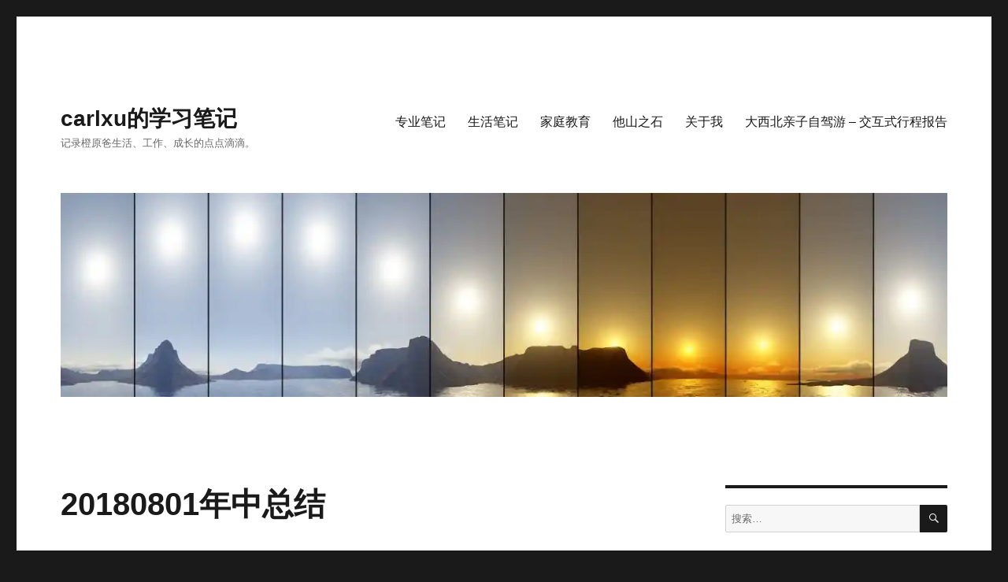

--- FILE ---
content_type: text/html; charset=UTF-8
request_url: https://carlxu.cn/201808/420/
body_size: 10258
content:
<!DOCTYPE html>
<html lang="zh-CN" class="no-js">
<head>
	<meta charset="UTF-8">
	<meta name="viewport" content="width=device-width, initial-scale=1">
	<link rel="profile" href="http://gmpg.org/xfn/11">
		<script>(function(html){html.className = html.className.replace(/\bno-js\b/,'js')})(document.documentElement);</script>
<title>20180801年中总结 &#8211; carlxu的学习笔记</title>
<link rel='dns-prefetch' href='//s.w.org' />
<link rel="alternate" type="application/rss+xml" title="carlxu的学习笔记 &raquo; Feed" href="https://carlxu.cn/feed/" />
<link rel="alternate" type="application/rss+xml" title="carlxu的学习笔记 &raquo; 评论Feed" href="https://carlxu.cn/comments/feed/" />
<link rel="alternate" type="application/rss+xml" title="carlxu的学习笔记 &raquo; 20180801年中总结评论Feed" href="https://carlxu.cn/201808/420/feed/" />
		<script>
			window._wpemojiSettings = {"baseUrl":"https:\/\/s.w.org\/images\/core\/emoji\/13.0.1\/72x72\/","ext":".png","svgUrl":"https:\/\/s.w.org\/images\/core\/emoji\/13.0.1\/svg\/","svgExt":".svg","source":{"concatemoji":"https:\/\/carlxu.cn\/wp-includes\/js\/wp-emoji-release.min.js?ver=5.6"}};
			!function(e,a,t){var r,n,o,i,p=a.createElement("canvas"),s=p.getContext&&p.getContext("2d");function c(e,t){var a=String.fromCharCode;s.clearRect(0,0,p.width,p.height),s.fillText(a.apply(this,e),0,0);var r=p.toDataURL();return s.clearRect(0,0,p.width,p.height),s.fillText(a.apply(this,t),0,0),r===p.toDataURL()}function l(e){if(!s||!s.fillText)return!1;switch(s.textBaseline="top",s.font="600 32px Arial",e){case"flag":return!c([127987,65039,8205,9895,65039],[127987,65039,8203,9895,65039])&&(!c([55356,56826,55356,56819],[55356,56826,8203,55356,56819])&&!c([55356,57332,56128,56423,56128,56418,56128,56421,56128,56430,56128,56423,56128,56447],[55356,57332,8203,56128,56423,8203,56128,56418,8203,56128,56421,8203,56128,56430,8203,56128,56423,8203,56128,56447]));case"emoji":return!c([55357,56424,8205,55356,57212],[55357,56424,8203,55356,57212])}return!1}function d(e){var t=a.createElement("script");t.src=e,t.defer=t.type="text/javascript",a.getElementsByTagName("head")[0].appendChild(t)}for(i=Array("flag","emoji"),t.supports={everything:!0,everythingExceptFlag:!0},o=0;o<i.length;o++)t.supports[i[o]]=l(i[o]),t.supports.everything=t.supports.everything&&t.supports[i[o]],"flag"!==i[o]&&(t.supports.everythingExceptFlag=t.supports.everythingExceptFlag&&t.supports[i[o]]);t.supports.everythingExceptFlag=t.supports.everythingExceptFlag&&!t.supports.flag,t.DOMReady=!1,t.readyCallback=function(){t.DOMReady=!0},t.supports.everything||(n=function(){t.readyCallback()},a.addEventListener?(a.addEventListener("DOMContentLoaded",n,!1),e.addEventListener("load",n,!1)):(e.attachEvent("onload",n),a.attachEvent("onreadystatechange",function(){"complete"===a.readyState&&t.readyCallback()})),(r=t.source||{}).concatemoji?d(r.concatemoji):r.wpemoji&&r.twemoji&&(d(r.twemoji),d(r.wpemoji)))}(window,document,window._wpemojiSettings);
		</script>
		<style>
img.wp-smiley,
img.emoji {
	display: inline !important;
	border: none !important;
	box-shadow: none !important;
	height: 1em !important;
	width: 1em !important;
	margin: 0 .07em !important;
	vertical-align: -0.1em !important;
	background: none !important;
	padding: 0 !important;
}
</style>
	<link rel='stylesheet' id='wp-block-library-css'  href='https://carlxu.cn/wp-includes/css/dist/block-library/style.min.css?ver=5.6' media='all' />
<link rel='stylesheet' id='wp-block-library-theme-css'  href='https://carlxu.cn/wp-includes/css/dist/block-library/theme.min.css?ver=5.6' media='all' />
<link rel='stylesheet' id='genericons-css'  href='https://carlxu.cn/wp-content/themes/twentysixteen/genericons/genericons.css?ver=3.4.1' media='all' />
<link rel='stylesheet' id='twentysixteen-style-css'  href='https://carlxu.cn/wp-content/themes/twentysixteen/style.css?ver=20190507' media='all' />
<link rel='stylesheet' id='twentysixteen-block-style-css'  href='https://carlxu.cn/wp-content/themes/twentysixteen/css/blocks.css?ver=20190102' media='all' />
<!--[if lt IE 10]>
<link rel='stylesheet' id='twentysixteen-ie-css'  href='https://carlxu.cn/wp-content/themes/twentysixteen/css/ie.css?ver=20170530' media='all' />
<![endif]-->
<!--[if lt IE 9]>
<link rel='stylesheet' id='twentysixteen-ie8-css'  href='https://carlxu.cn/wp-content/themes/twentysixteen/css/ie8.css?ver=20170530' media='all' />
<![endif]-->
<!--[if lt IE 8]>
<link rel='stylesheet' id='twentysixteen-ie7-css'  href='https://carlxu.cn/wp-content/themes/twentysixteen/css/ie7.css?ver=20170530' media='all' />
<![endif]-->
<!--[if lt IE 9]>
<script src='https://carlxu.cn/wp-content/themes/twentysixteen/js/html5.js?ver=3.7.3' id='twentysixteen-html5-js'></script>
<![endif]-->
<script src='https://carlxu.cn/wp-includes/js/jquery/jquery.min.js?ver=3.5.1' id='jquery-core-js'></script>
<script src='https://carlxu.cn/wp-includes/js/jquery/jquery-migrate.min.js?ver=3.3.2' id='jquery-migrate-js'></script>
<link rel="https://api.w.org/" href="https://carlxu.cn/wp-json/" /><link rel="alternate" type="application/json" href="https://carlxu.cn/wp-json/wp/v2/posts/420" /><link rel="EditURI" type="application/rsd+xml" title="RSD" href="https://carlxu.cn/xmlrpc.php?rsd" />
<link rel="wlwmanifest" type="application/wlwmanifest+xml" href="https://carlxu.cn/wp-includes/wlwmanifest.xml" /> 
<meta name="generator" content="WordPress 5.6" />
<link rel="canonical" href="https://carlxu.cn/201808/420/" />
<link rel='shortlink' href='https://carlxu.cn/?p=420' />
<link rel="alternate" type="application/json+oembed" href="https://carlxu.cn/wp-json/oembed/1.0/embed?url=https%3A%2F%2Fcarlxu.cn%2F201808%2F420%2F" />
<link rel="alternate" type="text/xml+oembed" href="https://carlxu.cn/wp-json/oembed/1.0/embed?url=https%3A%2F%2Fcarlxu.cn%2F201808%2F420%2F&#038;format=xml" />
<link rel="icon" href="https://carlxu.cn/wp-content/uploads/2020/06/bitbug_favicon-2.ico" sizes="32x32" />
<link rel="icon" href="https://carlxu.cn/wp-content/uploads/2020/06/bitbug_favicon-2.ico" sizes="192x192" />
<link rel="apple-touch-icon" href="https://carlxu.cn/wp-content/uploads/2020/06/bitbug_favicon-2.ico" />
<meta name="msapplication-TileImage" content="https://carlxu.cn/wp-content/uploads/2020/06/bitbug_favicon-2.ico" />
		<style id="wp-custom-css">
			/* --- 隔离与重置 --- */
/* 为您的应用创建一个独立的容器，避免全局样式污染 */
#llm-guide-container * {
    /* 重置一些可能被主题影响的属性 */
    box-sizing: border-box;
    font-family: 'Noto Sans SC', sans-serif;
    margin: 0;
    padding: 0;
}

/* --- 强制修复与主题的布局冲突 --- */
/* 让文章内容区域宽度占满，以便容纳您的自定义布局 */
.entry-content {
    max-width: none !important; /* 强制撑满 */
    width: 100% !important;
}

/* 如果您的主题有侧边栏，这行代码可以隐藏它 */
/* .sidebar, #secondary {
    display: none !important;
} */


/* --- 您原来的CSS代码 --- */
#llm-guide-container {
    background-color: #f5f5f4; /* stone-100 */
    color: #292524; /* stone-800 */
}
#llm-guide-container .sidebar {
    transition: transform 0.3s ease-in-out;
}
#llm-guide-container .content-section {
    display: none;
}
#llm-guide-container .content-section.active {
    display: block;
}
#llm-guide-container .sidebar-link {
    transition: all 0.2s ease;
}
#llm-guide-container .sidebar-link.active {
    background-color: #0d9488; /* teal-600 */
    color: #f0fdfa; /* teal-50 */
    font-weight: 500;
}
#llm-guide-container .sidebar-link:hover {
    background-color: #f0fdfa; /* teal-50 */
    color: #134e4a; /* teal-900 */
}
#llm-guide-container .sidebar-link.active:hover {
    background-color: #0d9488;
    color: #f0fdfa;
}
#llm-guide-container .chart-container {
    position: relative;
    width: 100%;
    max-width: 700px;
    margin-left: auto;
    margin-right: auto;
    height: 300px;
    max-height: 400px;
}
@media (min-width: 768px) {
    #llm-guide-container .chart-container {
        height: 350px;
    }
}
#llm-guide-container .interactive-box {
    background-color: #ffffff;
    border: 1px solid #e7e5e4; /* stone-200 */
    border-radius: 0.5rem;
    padding: 1.5rem;
    margin-top: 1rem;
    box-shadow: 0 1px 3px 0 rgb(0 0 0 / 0.05);
}
#llm-guide-container .prompt-example {
    background-color: #fafaf9; /* stone-50 */
    border-left: 4px solid #0d9488; /* teal-600 */
    padding: 1rem;
    border-radius: 0.25rem;
    font-family: monospace;
}
#llm-guide-container .response-example {
    background-color: #fafaf9; /* stone-50 */
    border-left: 4px solid #a1a1aa; /* stone-400 */
    padding: 1rem;
    border-radius: 0.25rem;
}
#llm-guide-container .mobile-menu-button {
    display: block;
}
@media (min-width: 1024px) {
    #llm-guide-container .sidebar {
        transform: translateX(0);
    }
    #llm-guide-container .mobile-menu-button {
        display: none;
    }
}

/* 恢复TailwindCSS会用到的一些基础样式 */
#llm-guide-container h1, #llm-guide-container h2, #llm-guide-container h3, #llm-guide-container h4 {
    margin-bottom: 0.5em;
    font-weight: bold;
}
#llm-guide-container p {
    margin-bottom: 1em;
}
#llm-guide-container ul, #llm-guide-container ol {
    margin-left: 1.5em;
    margin-bottom: 1em;
}
#llm-guide-container li {
    margin-bottom: 0.5em;
}		</style>
		</head>

<body class="post-template-default single single-post postid-420 single-format-standard wp-embed-responsive">
<div id="page" class="site">
	<div class="site-inner">
		<a class="skip-link screen-reader-text" href="#content">跳至内容</a>

		<header id="masthead" class="site-header" role="banner">
			<div class="site-header-main">
				<div class="site-branding">
					
											<p class="site-title"><a href="https://carlxu.cn/" rel="home">carlxu的学习笔记</a></p>
												<p class="site-description">记录橙原爸生活、工作、成长的点点滴滴。</p>
									</div><!-- .site-branding -->

									<button id="menu-toggle" class="menu-toggle">菜单</button>

					<div id="site-header-menu" class="site-header-menu">
													<nav id="site-navigation" class="main-navigation" role="navigation" aria-label="主菜单">
								<div class="menu-%e9%a6%96%e9%a1%b5-container"><ul id="menu-%e9%a6%96%e9%a1%b5" class="primary-menu"><li id="menu-item-453" class="menu-item menu-item-type-taxonomy menu-item-object-category current-post-ancestor current-menu-parent current-post-parent menu-item-453"><a href="https://carlxu.cn/category/computer/">专业笔记</a></li>
<li id="menu-item-454" class="menu-item menu-item-type-taxonomy menu-item-object-category menu-item-454"><a href="https://carlxu.cn/category/life/">生活笔记</a></li>
<li id="menu-item-455" class="menu-item menu-item-type-taxonomy menu-item-object-category menu-item-455"><a href="https://carlxu.cn/category/homeedu/">家庭教育</a></li>
<li id="menu-item-864" class="menu-item menu-item-type-taxonomy menu-item-object-category menu-item-864"><a href="https://carlxu.cn/category/advicefromothers/">他山之石</a></li>
<li id="menu-item-9" class="menu-item menu-item-type-post_type menu-item-object-page menu-item-9"><a href="https://carlxu.cn/aboutme/">关于我</a></li>
<li id="menu-item-1587" class="menu-item menu-item-type-post_type menu-item-object-page menu-item-1587"><a href="https://carlxu.cn/20250524-2/">大西北亲子自驾游 &#8211; 交互式行程报告</a></li>
</ul></div>							</nav><!-- .main-navigation -->
						
													<nav id="social-navigation" class="social-navigation" role="navigation" aria-label="社交网络链接菜单">
								<div class="menu-%e7%a4%be%e4%ba%a4%e7%bd%91%e7%bb%9c-container"><ul id="menu-%e7%a4%be%e4%ba%a4%e7%bd%91%e7%bb%9c" class="social-links-menu"><li id="menu-item-929" class="menu-item menu-item-type-custom menu-item-object-custom menu-item-929"><a href="https://github.com/nicxzq/"><span class="screen-reader-text">Github</span></a></li>
<li id="menu-item-930" class="menu-item menu-item-type-custom menu-item-object-custom menu-item-930"><a href="https://pic.carlxu.cn/2020-01-28-%E6%A9%99%E5%AD%90%E4%BB%96%E7%88%B8.gif"><span class="screen-reader-text">wechat</span></a></li>
</ul></div>							</nav><!-- .social-navigation -->
											</div><!-- .site-header-menu -->
							</div><!-- .site-header-main -->

											<div class="header-image">
					<a href="https://carlxu.cn/" rel="home">
						<img src="https://www.carlxu.cn/wp-content/uploads/2016/12/cropped-028.jpg" srcset="https://carlxu.cn/wp-content/uploads/2016/12/cropped-028-300x69.jpg 300w, https://carlxu.cn/wp-content/uploads/2016/12/cropped-028-768x177.jpg 768w, https://carlxu.cn/wp-content/uploads/2016/12/cropped-028-1024x236.jpg 1024w, https://carlxu.cn/wp-content/uploads/2016/12/cropped-028.jpg 1200w" sizes="(max-width: 709px) 85vw, (max-width: 909px) 81vw, (max-width: 1362px) 88vw, 1200px" width="1200" height="276" alt="carlxu的学习笔记">
					</a>
				</div><!-- .header-image -->
					</header><!-- .site-header -->

		<div id="content" class="site-content">

<div id="primary" class="content-area">
	<main id="main" class="site-main" role="main">
		
<article id="post-420" class="post-420 post type-post status-publish format-standard hentry category-computer">
	<header class="entry-header">
		<h1 class="entry-title">20180801年中总结</h1>	</header><!-- .entry-header -->

	
	
	<div class="entry-content">
		<p>最近经历的事情比较多，忙的都是些紧急的事情，而不是重要的事情，每天的记录都暂停了。一晃8月来了，一年过了一大半了。</p>
<p><strong>工作：</strong>最近接了一个重点项目，很多之前都没有经历过的，还好单位有一个大牛在后面支撑，不然肯定乱套，只能硬着头皮上。</p>
<p><strong>生活：</strong>由于工作有部分压力，生活不是很规律，也很少做运动，还好每天能陪橙子一起玩耍，将故事。</p>
<p><strong>学习：</strong>新接了一个项目，只能空闲时间搞，也算是年初立的flag的一个尝试把。平常没事看看书，看书的时候没有以前那么沉得下心了。</p>
<p><strong>下半年计划：</strong>工作上把项目推进好，同时积累项目管理经验，尽量主动一点；生活上调整心态，调节生活作息，继续保持和橙子、家人的沟通；学习上保质保量的完成工作。</p>

<div class="author-info">
	<div class="author-avatar">
		<img alt='' src='https://secure.gravatar.com/avatar/833cc8a26ef499c50e22eb8f915a9f29?s=42&#038;d=monsterid&#038;r=g' srcset='https://secure.gravatar.com/avatar/833cc8a26ef499c50e22eb8f915a9f29?s=84&#038;d=monsterid&#038;r=g 2x' class='avatar avatar-42 photo' height='42' width='42' loading='lazy'/>	</div><!-- .author-avatar -->

	<div class="author-description">
		<h2 class="author-title"><span class="author-heading">作者：</span> Carlxu</h2>

		<p class="author-bio">
			Carlxu

Tag：90后、早熟、职业经历丰富、终身成长。

新进医疗行业的前程序员，现任职于某省级医疗机构信息中心。

早熟：3岁学前班、15岁上大学、23岁硕士毕业，24岁成家。

职业经历丰富：6年换了4份工作，体验了国企、民企、机关、事业单位的工作方式，拥有市级-省级-国家级机关内的工作经历。

读书成家早，那是听从家人安排。跳槽多，那是缺少职业规划。31岁这年，我成了两个娃的爸爸。

今后，我将和“大橙小原”一起，不断习得新技能、在一个领域深耕、为自己的选择负责，终身成长为更好的自己。

感谢您对我的关注，很高兴能认识您！

让我们携手同行，体验未知世界的精彩。			<a class="author-link" href="https://carlxu.cn/author/nicxzq/" rel="author">
				查看Carlxu的所有文章			</a>
		</p><!-- .author-bio -->
	</div><!-- .author-description -->
</div><!-- .author-info -->
	</div><!-- .entry-content -->

	<footer class="entry-footer">
		<span class="byline"><span class="author vcard"><img alt='' src='https://secure.gravatar.com/avatar/833cc8a26ef499c50e22eb8f915a9f29?s=49&#038;d=monsterid&#038;r=g' srcset='https://secure.gravatar.com/avatar/833cc8a26ef499c50e22eb8f915a9f29?s=98&#038;d=monsterid&#038;r=g 2x' class='avatar avatar-49 photo' height='49' width='49' loading='lazy'/><span class="screen-reader-text">作者 </span> <a class="url fn n" href="https://carlxu.cn/author/nicxzq/">Carlxu</a></span></span><span class="posted-on"><span class="screen-reader-text">发布于 </span><a href="https://carlxu.cn/201808/420/" rel="bookmark"><time class="entry-date published updated" datetime="2018-08-02T15:56:58+08:00">2018年8月2日</time></a></span><span class="cat-links"><span class="screen-reader-text">分类 </span><a href="https://carlxu.cn/category/computer/" rel="category tag">专业笔记</a></span>			</footer><!-- .entry-footer -->
</article><!-- #post-420 -->

<div id="comments" class="comments-area">

	
	
		<div id="respond" class="comment-respond">
		<h2 id="reply-title" class="comment-reply-title">发表评论 <small><a rel="nofollow" id="cancel-comment-reply-link" href="/201808/420/#respond" style="display:none;">取消回复</a></small></h2><p class="must-log-in">要发表评论，您必须先<a href="https://carlxu.cn/wp-login.php?redirect_to=https%3A%2F%2Fcarlxu.cn%2F201808%2F420%2F">登录</a>。</p>	</div><!-- #respond -->
	
</div><!-- .comments-area -->

	<nav class="navigation post-navigation" role="navigation" aria-label="文章">
		<h2 class="screen-reader-text">文章导航</h2>
		<div class="nav-links"><div class="nav-previous"><a href="https://carlxu.cn/201806/412/" rel="prev"><span class="meta-nav" aria-hidden="true">上一</span> <span class="screen-reader-text">上篇文章：</span> <span class="post-title">政务协同</span></a></div><div class="nav-next"><a href="https://carlxu.cn/201808/424/" rel="next"><span class="meta-nav" aria-hidden="true">下一</span> <span class="screen-reader-text">下篇文章：</span> <span class="post-title">0804 高中同学小聚</span></a></div></div>
	</nav>
	</main><!-- .site-main -->

	<aside id="content-bottom-widgets" class="content-bottom-widgets" role="complementary">
			<div class="widget-area">
			
		<section id="recent-posts-5" class="widget widget_recent_entries">
		<h2 class="widget-title">近期文章</h2>
		<ul>
											<li>
					<a href="https://carlxu.cn/202509/1606/">大语言模型与提示词工程专家指南</a>
											<span class="post-date">2025年9月28日</span>
									</li>
											<li>
					<a href="https://carlxu.cn/202508/1604/">许哲的人生战略蓝图</a>
											<span class="post-date">2025年8月18日</span>
									</li>
											<li>
					<a href="https://carlxu.cn/202508/1601/">医院智慧人事战略蓝图</a>
											<span class="post-date">2025年8月5日</span>
									</li>
											<li>
					<a href="https://carlxu.cn/202508/1599/">医院智慧后勤建设三年规划</a>
											<span class="post-date">2025年8月5日</span>
									</li>
											<li>
					<a href="https://carlxu.cn/202508/1594/">智慧健康管理平台</a>
											<span class="post-date">2025年8月3日</span>
									</li>
											<li>
					<a href="https://carlxu.cn/202507/1592/">迈向电子病历六级：新一代智慧医院平台建设战略路线图</a>
											<span class="post-date">2025年7月28日</span>
									</li>
											<li>
					<a href="https://carlxu.cn/202507/1590/">医院运营管理平台：从数据混沌到智能运营</a>
											<span class="post-date">2025年7月25日</span>
									</li>
											<li>
					<a href="https://carlxu.cn/202504/1558/">基于开源Uptime kuma的监控服务页面搭建教程</a>
											<span class="post-date">2025年4月20日</span>
									</li>
					</ul>

		</section><section id="calendar-3" class="widget widget_calendar"><div id="calendar_wrap" class="calendar_wrap"><table id="wp-calendar" class="wp-calendar-table">
	<caption>2018年8月</caption>
	<thead>
	<tr>
		<th scope="col" title="星期一">一</th>
		<th scope="col" title="星期二">二</th>
		<th scope="col" title="星期三">三</th>
		<th scope="col" title="星期四">四</th>
		<th scope="col" title="星期五">五</th>
		<th scope="col" title="星期六">六</th>
		<th scope="col" title="星期日">日</th>
	</tr>
	</thead>
	<tbody>
	<tr>
		<td colspan="2" class="pad">&nbsp;</td><td>1</td><td><a href="https://carlxu.cn/date/2018/08/02/" aria-label="于2018年8月2日上发布的文章">2</a></td><td>3</td><td><a href="https://carlxu.cn/date/2018/08/04/" aria-label="于2018年8月4日上发布的文章">4</a></td><td>5</td>
	</tr>
	<tr>
		<td>6</td><td>7</td><td>8</td><td>9</td><td>10</td><td>11</td><td>12</td>
	</tr>
	<tr>
		<td>13</td><td>14</td><td>15</td><td>16</td><td>17</td><td>18</td><td>19</td>
	</tr>
	<tr>
		<td>20</td><td>21</td><td>22</td><td>23</td><td>24</td><td>25</td><td><a href="https://carlxu.cn/date/2018/08/26/" aria-label="于2018年8月26日上发布的文章">26</a></td>
	</tr>
	<tr>
		<td>27</td><td>28</td><td>29</td><td>30</td><td>31</td>
		<td class="pad" colspan="2">&nbsp;</td>
	</tr>
	</tbody>
	</table><nav aria-label="上个月及下个月" class="wp-calendar-nav">
		<span class="wp-calendar-nav-prev"><a href="https://carlxu.cn/date/2018/06/">&laquo; 6月</a></span>
		<span class="pad">&nbsp;</span>
		<span class="wp-calendar-nav-next"><a href="https://carlxu.cn/date/2018/09/">9月 &raquo;</a></span>
	</nav></div></section><section id="tag_cloud-3" class="widget widget_tag_cloud"><h2 class="widget-title">标签</h2><div class="tagcloud"><ul class='wp-tag-cloud' role='list'>
	<li><a href="https://carlxu.cn/tag/java/" class="tag-cloud-link tag-link-5 tag-link-position-1" style="font-size: 1em;">java</a></li>
	<li><a href="https://carlxu.cn/tag/linux/" class="tag-cloud-link tag-link-21 tag-link-position-2" style="font-size: 1em;">Linux</a></li>
	<li><a href="https://carlxu.cn/tag/l%e5%85%88%e7%94%9f-%e8%af%bb%e4%b9%a6%e7%ac%94%e8%ae%b0/" class="tag-cloud-link tag-link-60 tag-link-position-3" style="font-size: 1em;">l先生 读书笔记</a></li>
	<li><a href="https://carlxu.cn/tag/oracle/" class="tag-cloud-link tag-link-4 tag-link-position-4" style="font-size: 1em;">oracle</a></li>
	<li><a href="https://carlxu.cn/tag/this-is-us/" class="tag-cloud-link tag-link-46 tag-link-position-5" style="font-size: 1em;">this is us</a></li>
	<li><a href="https://carlxu.cn/tag/wordpress/" class="tag-cloud-link tag-link-25 tag-link-position-6" style="font-size: 1em;">wordpress</a></li>
	<li><a href="https://carlxu.cn/tag/%e4%b8%aa%e4%ba%ba%e5%8d%9a%e5%ae%a2/" class="tag-cloud-link tag-link-3 tag-link-position-7" style="font-size: 1em;">个人博客</a></li>
	<li><a href="https://carlxu.cn/tag/%e4%ba%8c%e8%83%8e/" class="tag-cloud-link tag-link-64 tag-link-position-8" style="font-size: 1em;">二胎</a></li>
	<li><a href="https://carlxu.cn/tag/%e4%ba%ba%e9%99%85%e5%85%b3%e7%b3%bb/" class="tag-cloud-link tag-link-65 tag-link-position-9" style="font-size: 1em;">人际关系</a></li>
	<li><a href="https://carlxu.cn/tag/%e5%80%9f%e8%b0%83%e7%94%9f%e6%b4%bb/" class="tag-cloud-link tag-link-52 tag-link-position-10" style="font-size: 1em;">借调生活</a></li>
	<li><a href="https://carlxu.cn/tag/%e5%80%9f%e8%b0%83%e7%94%9f%e6%b4%bb-%e8%bf%99%e5%91%a8%e6%88%91%e4%b8%bb%e6%8c%81/" class="tag-cloud-link tag-link-49 tag-link-position-11" style="font-size: 1em;">借调生活 这周我主持</a></li>
	<li><a href="https://carlxu.cn/tag/%e5%81%9a%e6%9b%b4%e5%a5%bd%e7%9a%84%e8%87%aa%e5%b7%b1/" class="tag-cloud-link tag-link-45 tag-link-position-12" style="font-size: 1em;">做更好的自己</a></li>
	<li><a href="https://carlxu.cn/tag/%e5%81%9a%e6%9c%80%e5%a5%bd%e7%9a%84%e8%87%aa%e5%b7%b1-this-is-us/" class="tag-cloud-link tag-link-48 tag-link-position-13" style="font-size: 1em;">做最好的自己 this is us</a></li>
	<li><a href="https://carlxu.cn/tag/%e5%81%9a%e6%9c%80%e5%a5%bd%e7%9a%84%e8%87%aa%e5%b7%b1%ef%bc%8cthis-is-us/" class="tag-cloud-link tag-link-47 tag-link-position-14" style="font-size: 1em;">做最好的自己，this is us</a></li>
	<li><a href="https://carlxu.cn/tag/%e5%8a%9e%e4%bc%9a%e5%bf%83%e5%be%97/" class="tag-cloud-link tag-link-53 tag-link-position-15" style="font-size: 1em;">办会心得</a></li>
	<li><a href="https://carlxu.cn/tag/%e5%8a%9e%e4%bc%9a%e6%80%bb%e7%bb%93/" class="tag-cloud-link tag-link-54 tag-link-position-16" style="font-size: 1em;">办会总结</a></li>
	<li><a href="https://carlxu.cn/tag/%e5%8d%ab%e7%94%9f%e5%81%a5%e5%ba%b7/" class="tag-cloud-link tag-link-38 tag-link-position-17" style="font-size: 1em;">卫生健康</a></li>
	<li><a href="https://carlxu.cn/tag/%e5%91%bd%e4%bb%a4/" class="tag-cloud-link tag-link-22 tag-link-position-18" style="font-size: 1em;">命令</a></li>
	<li><a href="https://carlxu.cn/tag/%e5%92%8c%e6%a9%99%e6%97%b6%e5%85%89/" class="tag-cloud-link tag-link-42 tag-link-position-19" style="font-size: 1em;">和橙时光</a></li>
	<li><a href="https://carlxu.cn/tag/%e5%9b%a2%e5%bb%ba%e6%b4%bb%e5%8a%a8/" class="tag-cloud-link tag-link-58 tag-link-position-20" style="font-size: 1em;">团建活动</a></li>
	<li><a href="https://carlxu.cn/tag/%e5%a4%a7%e6%a9%99%e5%b0%8f%e5%8e%9f/" class="tag-cloud-link tag-link-69 tag-link-position-21" style="font-size: 1em;">大橙小原</a></li>
	<li><a href="https://carlxu.cn/tag/%e5%ad%a6%e4%b9%a0%e7%ac%94%e8%ae%b0/" class="tag-cloud-link tag-link-50 tag-link-position-22" style="font-size: 1em;">学习笔记</a></li>
	<li><a href="https://carlxu.cn/tag/%e5%ae%b6%e5%ba%ad%e6%95%99%e8%82%b2/" class="tag-cloud-link tag-link-8 tag-link-position-23" style="font-size: 1em;">家庭教育</a></li>
	<li><a href="https://carlxu.cn/tag/%e5%b0%8f%e5%8e%9f%e5%ad%90/" class="tag-cloud-link tag-link-63 tag-link-position-24" style="font-size: 1em;">小原子</a></li>
	<li><a href="https://carlxu.cn/tag/%e5%b7%a5%e4%bd%9c%e5%86%85%e5%ae%b9/" class="tag-cloud-link tag-link-28 tag-link-position-25" style="font-size: 1em;">工作内容</a></li>
	<li><a href="https://carlxu.cn/tag/%e5%be%ae%e4%bf%a1%e5%b0%8f%e7%a8%8b%e5%ba%8f/" class="tag-cloud-link tag-link-34 tag-link-position-26" style="font-size: 1em;">微信小程序</a></li>
	<li><a href="https://carlxu.cn/tag/%e6%80%9d%e7%bb%b4%e6%96%b9%e5%bc%8f/" class="tag-cloud-link tag-link-39 tag-link-position-27" style="font-size: 1em;">思维方式</a></li>
	<li><a href="https://carlxu.cn/tag/%e6%84%9f%e5%8f%97/" class="tag-cloud-link tag-link-31 tag-link-position-28" style="font-size: 1em;">感受</a></li>
	<li><a href="https://carlxu.cn/tag/%e6%90%9c%e7%b4%a2%e5%bc%95%e6%93%8e/" class="tag-cloud-link tag-link-6 tag-link-position-29" style="font-size: 1em;">搜索引擎</a></li>
	<li><a href="https://carlxu.cn/tag/%e6%96%b0%e7%9a%84%e5%bc%80%e5%a7%8b/" class="tag-cloud-link tag-link-29 tag-link-position-30" style="font-size: 1em;">新的开始</a></li>
	<li><a href="https://carlxu.cn/tag/%e6%9c%89%e4%b9%a6%e5%85%b1%e8%af%bb/" class="tag-cloud-link tag-link-44 tag-link-position-31" style="font-size: 1em;">有书共读</a></li>
	<li><a href="https://carlxu.cn/tag/%e6%ad%bb%e4%ba%a1%e8%af%9d%e9%a2%98/" class="tag-cloud-link tag-link-51 tag-link-position-32" style="font-size: 1em;">死亡话题</a></li>
	<li><a href="https://carlxu.cn/tag/%e6%b8%b8%e6%88%8f-switch/" class="tag-cloud-link tag-link-57 tag-link-position-33" style="font-size: 1em;">游戏 switch</a></li>
	<li><a href="https://carlxu.cn/tag/%e7%8a%80%e5%88%a9%e7%82%b9%e8%af%84/" class="tag-cloud-link tag-link-26 tag-link-position-34" style="font-size: 1em;">犀利点评</a></li>
	<li><a href="https://carlxu.cn/tag/%e7%94%9f%e6%b4%bb%e6%84%9f%e6%82%9f/" class="tag-cloud-link tag-link-7 tag-link-position-35" style="font-size: 1em;">生活感悟</a></li>
	<li><a href="https://carlxu.cn/tag/%e7%94%9f%e6%b4%bb%e6%8a%80%e5%b7%a7/" class="tag-cloud-link tag-link-59 tag-link-position-36" style="font-size: 1em;">生活技巧</a></li>
	<li><a href="https://carlxu.cn/tag/%e7%94%b5%e5%ad%90%e6%94%bf%e5%8a%a1/" class="tag-cloud-link tag-link-30 tag-link-position-37" style="font-size: 1em;">电子政务</a></li>
	<li><a href="https://carlxu.cn/tag/%e7%a0%94%e7%a9%b6-%e6%84%9f%e5%8f%97/" class="tag-cloud-link tag-link-56 tag-link-position-38" style="font-size: 1em;">研究 感受</a></li>
	<li><a href="https://carlxu.cn/tag/%e8%a3%85%e4%bf%ae/" class="tag-cloud-link tag-link-23 tag-link-position-39" style="font-size: 1em;">装修</a></li>
	<li><a href="https://carlxu.cn/tag/%e8%a7%81%e9%97%bb/" class="tag-cloud-link tag-link-40 tag-link-position-40" style="font-size: 1em;">见闻</a></li>
	<li><a href="https://carlxu.cn/tag/%e8%af%97%e8%af%8d/" class="tag-cloud-link tag-link-27 tag-link-position-41" style="font-size: 1em;">诗词</a></li>
	<li><a href="https://carlxu.cn/tag/%e8%af%bb%e4%b9%a6/" class="tag-cloud-link tag-link-24 tag-link-position-42" style="font-size: 1em;">读书</a></li>
	<li><a href="https://carlxu.cn/tag/%e8%af%bb%e4%b9%a6%e7%ac%94%e8%ae%b0/" class="tag-cloud-link tag-link-43 tag-link-position-43" style="font-size: 1em;">读书笔记</a></li>
	<li><a href="https://carlxu.cn/tag/%e8%ba%ab%e4%bd%93%e9%94%bb%e7%82%bc/" class="tag-cloud-link tag-link-55 tag-link-position-44" style="font-size: 1em;">身体锻炼</a></li>
	<li><a href="https://carlxu.cn/tag/%e8%bf%99%e5%91%a8%e6%88%91%e4%b8%bb%e6%8c%81/" class="tag-cloud-link tag-link-61 tag-link-position-45" style="font-size: 1em;">这周我主持</a></li>
</ul>
</div>
</section><section id="meta-4" class="widget widget_meta"><h2 class="widget-title">功能</h2>
		<ul>
						<li><a href="https://carlxu.cn/wp-login.php">登录</a></li>
			<li><a href="https://carlxu.cn/feed/">项目feed</a></li>
			<li><a href="https://carlxu.cn/comments/feed/">评论feed</a></li>

			<li><a href="https://cn.wordpress.org/">WordPress.org</a></li>
		</ul>

		</section>		</div><!-- .widget-area -->
	
	</aside><!-- .content-bottom-widgets -->

</div><!-- .content-area -->


	<aside id="secondary" class="sidebar widget-area" role="complementary">
		<section id="search-5" class="widget widget_search">
<form role="search" method="get" class="search-form" action="https://carlxu.cn/">
	<label>
		<span class="screen-reader-text">搜索：</span>
		<input type="search" class="search-field" placeholder="搜索…" value="" name="s" />
	</label>
	<button type="submit" class="search-submit"><span class="screen-reader-text">搜索</span></button>
</form>
</section>	</aside><!-- .sidebar .widget-area -->



		</div><!-- .site-content -->



		<footer id="colophon" class="site-footer" role="contentinfo">

			
				<nav class="main-navigation" role="navigation" aria-label="页脚主菜单">

					<div class="menu-%e9%a6%96%e9%a1%b5-container"><ul id="menu-%e9%a6%96%e9%a1%b5-1" class="primary-menu"><li class="menu-item menu-item-type-taxonomy menu-item-object-category current-post-ancestor current-menu-parent current-post-parent menu-item-453"><a href="https://carlxu.cn/category/computer/">专业笔记</a></li>
<li class="menu-item menu-item-type-taxonomy menu-item-object-category menu-item-454"><a href="https://carlxu.cn/category/life/">生活笔记</a></li>
<li class="menu-item menu-item-type-taxonomy menu-item-object-category menu-item-455"><a href="https://carlxu.cn/category/homeedu/">家庭教育</a></li>
<li class="menu-item menu-item-type-taxonomy menu-item-object-category menu-item-864"><a href="https://carlxu.cn/category/advicefromothers/">他山之石</a></li>
<li class="menu-item menu-item-type-post_type menu-item-object-page menu-item-9"><a href="https://carlxu.cn/aboutme/">关于我</a></li>
<li class="menu-item menu-item-type-post_type menu-item-object-page menu-item-1587"><a href="https://carlxu.cn/20250524-2/">大西北亲子自驾游 &#8211; 交互式行程报告</a></li>
</ul></div>
				</nav><!-- .main-navigation -->

			


			
				<nav class="social-navigation" role="navigation" aria-label="页脚社交链接菜单">

					<div class="menu-%e7%a4%be%e4%ba%a4%e7%bd%91%e7%bb%9c-container"><ul id="menu-%e7%a4%be%e4%ba%a4%e7%bd%91%e7%bb%9c-1" class="social-links-menu"><li class="menu-item menu-item-type-custom menu-item-object-custom menu-item-929"><a href="https://github.com/nicxzq/"><span class="screen-reader-text">Github</span></a></li>
<li class="menu-item menu-item-type-custom menu-item-object-custom menu-item-930"><a href="https://pic.carlxu.cn/2020-01-28-%E6%A9%99%E5%AD%90%E4%BB%96%E7%88%B8.gif"><span class="screen-reader-text">wechat</span></a></li>
</ul></div>
				</nav><!-- .social-navigation -->

			


			<div class="site-info">

				
				<span class="site-title"><a href="https://carlxu.cn/" rel="home">carlxu的学习笔记</a></span>

				
				<a href="https://beian.miit.gov.cn/" class="imprint">

					湘ICP备19014286号-1
				</a>

			</div><!-- .site-info -->

		</footer><!-- .site-footer -->

	</div><!-- .site-inner -->

</div><!-- .site -->



<script src='https://carlxu.cn/wp-content/themes/twentysixteen/js/skip-link-focus-fix.js?ver=20170530' id='twentysixteen-skip-link-focus-fix-js'></script>
<script src='https://carlxu.cn/wp-includes/js/comment-reply.min.js?ver=5.6' id='comment-reply-js'></script>
<script id='twentysixteen-script-js-extra'>
var screenReaderText = {"expand":"\u5c55\u5f00\u5b50\u83dc\u5355","collapse":"\u6298\u53e0\u5b50\u83dc\u5355"};
</script>
<script src='https://carlxu.cn/wp-content/themes/twentysixteen/js/functions.js?ver=20181217' id='twentysixteen-script-js'></script>
<script src='https://carlxu.cn/wp-includes/js/wp-embed.min.js?ver=5.6' id='wp-embed-js'></script>
<script src='https://res.wx.qq.com/open/js/jweixin-1.2.0.js?ver=5.6' id='weixin-js-js'></script>
            <script>
            jQuery(document).ready(function(){
                            var weChatJsSign = '';
                var data={
                    action:'getWeChatJsSign', 
                    cur_url:encodeURIComponent(location.href.split('#')[0])
                }
                jQuery.get('https://carlxu.cn/wp-admin/admin-ajax.php', data, function(response) {
                    weChatJsSign = response;
                    if(weChatJsSign){
                                var use_icon_as_share_img = "0";
        var default_img_url='https://carlxu.cn/wp-content/plugins/bosima-wechat-page-sharing/images/random/article2.jpg';
        var share_img_url='https://carlxu.cn/wp-content/plugins/bosima-wechat-page-sharing/images/random/article3.jpg';
        var share_desc="";
        var default_share_desc="";
        var share_title="";
        var default_share_title="20180801年中总结";
        var current_url=location.href.split('#')[0];

        if(share_title==""){
            share_title=jQuery("head title").text();
        }
        if(share_title==""){
            share_title=default_share_title;
        }

        if(use_icon_as_share_img=="1"){
            var icons = jQuery("head link[rel='shortcut icon']");
            if(icons!=null&&icons.length>0){
                share_img_url=jQuery(icons[0]).attr('href');
            }
        }

        if(share_img_url==''){
            var imgs = document.getElementsByTagName("img");
            for(var i=0;i<imgs.length;i++){
                if(imgs[i].width>=100&&imgs[i].height>=100){
                    share_img_url=imgs[i].src;
                    break;
                }
            }

            if(share_img_url==''){
                share_img_url=default_img_url;
            }
        }

        if(share_desc==''){
            var meta = document.getElementsByTagName('meta');
            for(i in meta){
                if(typeof meta[i].name!="undefined" && meta[i].name.toLowerCase()=="description"){
                    share_desc = meta[i].content;
                    break;
                }
            }
        }

        if(share_desc==''){
            share_desc=default_share_desc;
        }

        wx.config({
            debug: false,
            appId: weChatJsSign.appId,
            timestamp: weChatJsSign.timestamp,
            nonceStr: weChatJsSign.nonceStr,
            signature: weChatJsSign.signature,
            jsApiList: [
            'onMenuShareTimeline',
                'onMenuShareAppMessage',
                'onMenuShareQQ',
                'onMenuShareWeibo',
                'onMenuShareQZone',
            ]
        });

        wx.ready(function () {
            wx.onMenuShareTimeline({
                title: share_title,
                link: current_url,
                imgUrl: share_img_url
            });

            wx.onMenuShareAppMessage({
                title: share_title,
                desc: share_desc,
                link: current_url,
                imgUrl: share_img_url
            });

            wx.onMenuShareQQ({
                title: share_title,
                desc: share_desc,
                link: current_url,
                imgUrl: share_img_url
            });

            wx.onMenuShareWeibo({
                title: share_title,
                desc: share_desc,
                link: current_url,
                imgUrl: share_img_url
            });

            wx.onMenuShareQZone({
                title: share_title,
                desc: share_desc,
                link: current_url,
                imgUrl: share_img_url
            });
        });
                    }
                },'json');
            });
            </script>

</body>

</html>

